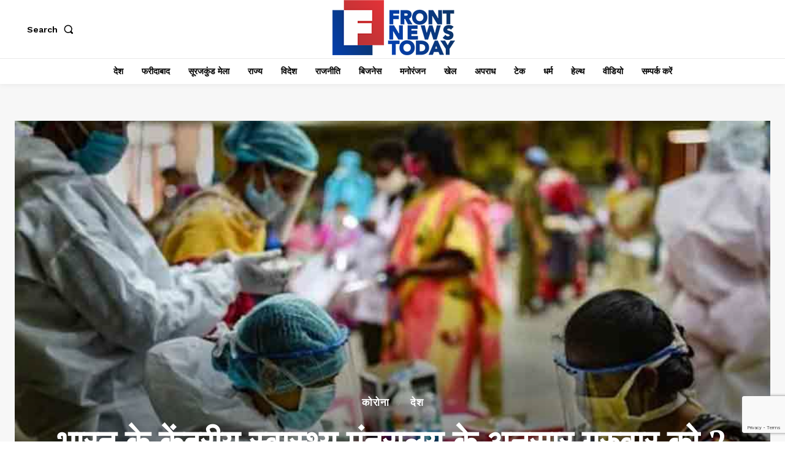

--- FILE ---
content_type: text/html; charset=utf-8
request_url: https://www.google.com/recaptcha/api2/anchor?ar=1&k=6LcvvZ4pAAAAAI-9EautgzWPwWWUBjhgq7GaCn1T&co=aHR0cHM6Ly93d3cuZnJvbnRuZXdzdG9kYXkuY29tOjQ0Mw..&hl=en&v=9TiwnJFHeuIw_s0wSd3fiKfN&size=invisible&anchor-ms=20000&execute-ms=30000&cb=hmtfibhbtyq5
body_size: 48174
content:
<!DOCTYPE HTML><html dir="ltr" lang="en"><head><meta http-equiv="Content-Type" content="text/html; charset=UTF-8">
<meta http-equiv="X-UA-Compatible" content="IE=edge">
<title>reCAPTCHA</title>
<style type="text/css">
/* cyrillic-ext */
@font-face {
  font-family: 'Roboto';
  font-style: normal;
  font-weight: 400;
  font-stretch: 100%;
  src: url(//fonts.gstatic.com/s/roboto/v48/KFO7CnqEu92Fr1ME7kSn66aGLdTylUAMa3GUBHMdazTgWw.woff2) format('woff2');
  unicode-range: U+0460-052F, U+1C80-1C8A, U+20B4, U+2DE0-2DFF, U+A640-A69F, U+FE2E-FE2F;
}
/* cyrillic */
@font-face {
  font-family: 'Roboto';
  font-style: normal;
  font-weight: 400;
  font-stretch: 100%;
  src: url(//fonts.gstatic.com/s/roboto/v48/KFO7CnqEu92Fr1ME7kSn66aGLdTylUAMa3iUBHMdazTgWw.woff2) format('woff2');
  unicode-range: U+0301, U+0400-045F, U+0490-0491, U+04B0-04B1, U+2116;
}
/* greek-ext */
@font-face {
  font-family: 'Roboto';
  font-style: normal;
  font-weight: 400;
  font-stretch: 100%;
  src: url(//fonts.gstatic.com/s/roboto/v48/KFO7CnqEu92Fr1ME7kSn66aGLdTylUAMa3CUBHMdazTgWw.woff2) format('woff2');
  unicode-range: U+1F00-1FFF;
}
/* greek */
@font-face {
  font-family: 'Roboto';
  font-style: normal;
  font-weight: 400;
  font-stretch: 100%;
  src: url(//fonts.gstatic.com/s/roboto/v48/KFO7CnqEu92Fr1ME7kSn66aGLdTylUAMa3-UBHMdazTgWw.woff2) format('woff2');
  unicode-range: U+0370-0377, U+037A-037F, U+0384-038A, U+038C, U+038E-03A1, U+03A3-03FF;
}
/* math */
@font-face {
  font-family: 'Roboto';
  font-style: normal;
  font-weight: 400;
  font-stretch: 100%;
  src: url(//fonts.gstatic.com/s/roboto/v48/KFO7CnqEu92Fr1ME7kSn66aGLdTylUAMawCUBHMdazTgWw.woff2) format('woff2');
  unicode-range: U+0302-0303, U+0305, U+0307-0308, U+0310, U+0312, U+0315, U+031A, U+0326-0327, U+032C, U+032F-0330, U+0332-0333, U+0338, U+033A, U+0346, U+034D, U+0391-03A1, U+03A3-03A9, U+03B1-03C9, U+03D1, U+03D5-03D6, U+03F0-03F1, U+03F4-03F5, U+2016-2017, U+2034-2038, U+203C, U+2040, U+2043, U+2047, U+2050, U+2057, U+205F, U+2070-2071, U+2074-208E, U+2090-209C, U+20D0-20DC, U+20E1, U+20E5-20EF, U+2100-2112, U+2114-2115, U+2117-2121, U+2123-214F, U+2190, U+2192, U+2194-21AE, U+21B0-21E5, U+21F1-21F2, U+21F4-2211, U+2213-2214, U+2216-22FF, U+2308-230B, U+2310, U+2319, U+231C-2321, U+2336-237A, U+237C, U+2395, U+239B-23B7, U+23D0, U+23DC-23E1, U+2474-2475, U+25AF, U+25B3, U+25B7, U+25BD, U+25C1, U+25CA, U+25CC, U+25FB, U+266D-266F, U+27C0-27FF, U+2900-2AFF, U+2B0E-2B11, U+2B30-2B4C, U+2BFE, U+3030, U+FF5B, U+FF5D, U+1D400-1D7FF, U+1EE00-1EEFF;
}
/* symbols */
@font-face {
  font-family: 'Roboto';
  font-style: normal;
  font-weight: 400;
  font-stretch: 100%;
  src: url(//fonts.gstatic.com/s/roboto/v48/KFO7CnqEu92Fr1ME7kSn66aGLdTylUAMaxKUBHMdazTgWw.woff2) format('woff2');
  unicode-range: U+0001-000C, U+000E-001F, U+007F-009F, U+20DD-20E0, U+20E2-20E4, U+2150-218F, U+2190, U+2192, U+2194-2199, U+21AF, U+21E6-21F0, U+21F3, U+2218-2219, U+2299, U+22C4-22C6, U+2300-243F, U+2440-244A, U+2460-24FF, U+25A0-27BF, U+2800-28FF, U+2921-2922, U+2981, U+29BF, U+29EB, U+2B00-2BFF, U+4DC0-4DFF, U+FFF9-FFFB, U+10140-1018E, U+10190-1019C, U+101A0, U+101D0-101FD, U+102E0-102FB, U+10E60-10E7E, U+1D2C0-1D2D3, U+1D2E0-1D37F, U+1F000-1F0FF, U+1F100-1F1AD, U+1F1E6-1F1FF, U+1F30D-1F30F, U+1F315, U+1F31C, U+1F31E, U+1F320-1F32C, U+1F336, U+1F378, U+1F37D, U+1F382, U+1F393-1F39F, U+1F3A7-1F3A8, U+1F3AC-1F3AF, U+1F3C2, U+1F3C4-1F3C6, U+1F3CA-1F3CE, U+1F3D4-1F3E0, U+1F3ED, U+1F3F1-1F3F3, U+1F3F5-1F3F7, U+1F408, U+1F415, U+1F41F, U+1F426, U+1F43F, U+1F441-1F442, U+1F444, U+1F446-1F449, U+1F44C-1F44E, U+1F453, U+1F46A, U+1F47D, U+1F4A3, U+1F4B0, U+1F4B3, U+1F4B9, U+1F4BB, U+1F4BF, U+1F4C8-1F4CB, U+1F4D6, U+1F4DA, U+1F4DF, U+1F4E3-1F4E6, U+1F4EA-1F4ED, U+1F4F7, U+1F4F9-1F4FB, U+1F4FD-1F4FE, U+1F503, U+1F507-1F50B, U+1F50D, U+1F512-1F513, U+1F53E-1F54A, U+1F54F-1F5FA, U+1F610, U+1F650-1F67F, U+1F687, U+1F68D, U+1F691, U+1F694, U+1F698, U+1F6AD, U+1F6B2, U+1F6B9-1F6BA, U+1F6BC, U+1F6C6-1F6CF, U+1F6D3-1F6D7, U+1F6E0-1F6EA, U+1F6F0-1F6F3, U+1F6F7-1F6FC, U+1F700-1F7FF, U+1F800-1F80B, U+1F810-1F847, U+1F850-1F859, U+1F860-1F887, U+1F890-1F8AD, U+1F8B0-1F8BB, U+1F8C0-1F8C1, U+1F900-1F90B, U+1F93B, U+1F946, U+1F984, U+1F996, U+1F9E9, U+1FA00-1FA6F, U+1FA70-1FA7C, U+1FA80-1FA89, U+1FA8F-1FAC6, U+1FACE-1FADC, U+1FADF-1FAE9, U+1FAF0-1FAF8, U+1FB00-1FBFF;
}
/* vietnamese */
@font-face {
  font-family: 'Roboto';
  font-style: normal;
  font-weight: 400;
  font-stretch: 100%;
  src: url(//fonts.gstatic.com/s/roboto/v48/KFO7CnqEu92Fr1ME7kSn66aGLdTylUAMa3OUBHMdazTgWw.woff2) format('woff2');
  unicode-range: U+0102-0103, U+0110-0111, U+0128-0129, U+0168-0169, U+01A0-01A1, U+01AF-01B0, U+0300-0301, U+0303-0304, U+0308-0309, U+0323, U+0329, U+1EA0-1EF9, U+20AB;
}
/* latin-ext */
@font-face {
  font-family: 'Roboto';
  font-style: normal;
  font-weight: 400;
  font-stretch: 100%;
  src: url(//fonts.gstatic.com/s/roboto/v48/KFO7CnqEu92Fr1ME7kSn66aGLdTylUAMa3KUBHMdazTgWw.woff2) format('woff2');
  unicode-range: U+0100-02BA, U+02BD-02C5, U+02C7-02CC, U+02CE-02D7, U+02DD-02FF, U+0304, U+0308, U+0329, U+1D00-1DBF, U+1E00-1E9F, U+1EF2-1EFF, U+2020, U+20A0-20AB, U+20AD-20C0, U+2113, U+2C60-2C7F, U+A720-A7FF;
}
/* latin */
@font-face {
  font-family: 'Roboto';
  font-style: normal;
  font-weight: 400;
  font-stretch: 100%;
  src: url(//fonts.gstatic.com/s/roboto/v48/KFO7CnqEu92Fr1ME7kSn66aGLdTylUAMa3yUBHMdazQ.woff2) format('woff2');
  unicode-range: U+0000-00FF, U+0131, U+0152-0153, U+02BB-02BC, U+02C6, U+02DA, U+02DC, U+0304, U+0308, U+0329, U+2000-206F, U+20AC, U+2122, U+2191, U+2193, U+2212, U+2215, U+FEFF, U+FFFD;
}
/* cyrillic-ext */
@font-face {
  font-family: 'Roboto';
  font-style: normal;
  font-weight: 500;
  font-stretch: 100%;
  src: url(//fonts.gstatic.com/s/roboto/v48/KFO7CnqEu92Fr1ME7kSn66aGLdTylUAMa3GUBHMdazTgWw.woff2) format('woff2');
  unicode-range: U+0460-052F, U+1C80-1C8A, U+20B4, U+2DE0-2DFF, U+A640-A69F, U+FE2E-FE2F;
}
/* cyrillic */
@font-face {
  font-family: 'Roboto';
  font-style: normal;
  font-weight: 500;
  font-stretch: 100%;
  src: url(//fonts.gstatic.com/s/roboto/v48/KFO7CnqEu92Fr1ME7kSn66aGLdTylUAMa3iUBHMdazTgWw.woff2) format('woff2');
  unicode-range: U+0301, U+0400-045F, U+0490-0491, U+04B0-04B1, U+2116;
}
/* greek-ext */
@font-face {
  font-family: 'Roboto';
  font-style: normal;
  font-weight: 500;
  font-stretch: 100%;
  src: url(//fonts.gstatic.com/s/roboto/v48/KFO7CnqEu92Fr1ME7kSn66aGLdTylUAMa3CUBHMdazTgWw.woff2) format('woff2');
  unicode-range: U+1F00-1FFF;
}
/* greek */
@font-face {
  font-family: 'Roboto';
  font-style: normal;
  font-weight: 500;
  font-stretch: 100%;
  src: url(//fonts.gstatic.com/s/roboto/v48/KFO7CnqEu92Fr1ME7kSn66aGLdTylUAMa3-UBHMdazTgWw.woff2) format('woff2');
  unicode-range: U+0370-0377, U+037A-037F, U+0384-038A, U+038C, U+038E-03A1, U+03A3-03FF;
}
/* math */
@font-face {
  font-family: 'Roboto';
  font-style: normal;
  font-weight: 500;
  font-stretch: 100%;
  src: url(//fonts.gstatic.com/s/roboto/v48/KFO7CnqEu92Fr1ME7kSn66aGLdTylUAMawCUBHMdazTgWw.woff2) format('woff2');
  unicode-range: U+0302-0303, U+0305, U+0307-0308, U+0310, U+0312, U+0315, U+031A, U+0326-0327, U+032C, U+032F-0330, U+0332-0333, U+0338, U+033A, U+0346, U+034D, U+0391-03A1, U+03A3-03A9, U+03B1-03C9, U+03D1, U+03D5-03D6, U+03F0-03F1, U+03F4-03F5, U+2016-2017, U+2034-2038, U+203C, U+2040, U+2043, U+2047, U+2050, U+2057, U+205F, U+2070-2071, U+2074-208E, U+2090-209C, U+20D0-20DC, U+20E1, U+20E5-20EF, U+2100-2112, U+2114-2115, U+2117-2121, U+2123-214F, U+2190, U+2192, U+2194-21AE, U+21B0-21E5, U+21F1-21F2, U+21F4-2211, U+2213-2214, U+2216-22FF, U+2308-230B, U+2310, U+2319, U+231C-2321, U+2336-237A, U+237C, U+2395, U+239B-23B7, U+23D0, U+23DC-23E1, U+2474-2475, U+25AF, U+25B3, U+25B7, U+25BD, U+25C1, U+25CA, U+25CC, U+25FB, U+266D-266F, U+27C0-27FF, U+2900-2AFF, U+2B0E-2B11, U+2B30-2B4C, U+2BFE, U+3030, U+FF5B, U+FF5D, U+1D400-1D7FF, U+1EE00-1EEFF;
}
/* symbols */
@font-face {
  font-family: 'Roboto';
  font-style: normal;
  font-weight: 500;
  font-stretch: 100%;
  src: url(//fonts.gstatic.com/s/roboto/v48/KFO7CnqEu92Fr1ME7kSn66aGLdTylUAMaxKUBHMdazTgWw.woff2) format('woff2');
  unicode-range: U+0001-000C, U+000E-001F, U+007F-009F, U+20DD-20E0, U+20E2-20E4, U+2150-218F, U+2190, U+2192, U+2194-2199, U+21AF, U+21E6-21F0, U+21F3, U+2218-2219, U+2299, U+22C4-22C6, U+2300-243F, U+2440-244A, U+2460-24FF, U+25A0-27BF, U+2800-28FF, U+2921-2922, U+2981, U+29BF, U+29EB, U+2B00-2BFF, U+4DC0-4DFF, U+FFF9-FFFB, U+10140-1018E, U+10190-1019C, U+101A0, U+101D0-101FD, U+102E0-102FB, U+10E60-10E7E, U+1D2C0-1D2D3, U+1D2E0-1D37F, U+1F000-1F0FF, U+1F100-1F1AD, U+1F1E6-1F1FF, U+1F30D-1F30F, U+1F315, U+1F31C, U+1F31E, U+1F320-1F32C, U+1F336, U+1F378, U+1F37D, U+1F382, U+1F393-1F39F, U+1F3A7-1F3A8, U+1F3AC-1F3AF, U+1F3C2, U+1F3C4-1F3C6, U+1F3CA-1F3CE, U+1F3D4-1F3E0, U+1F3ED, U+1F3F1-1F3F3, U+1F3F5-1F3F7, U+1F408, U+1F415, U+1F41F, U+1F426, U+1F43F, U+1F441-1F442, U+1F444, U+1F446-1F449, U+1F44C-1F44E, U+1F453, U+1F46A, U+1F47D, U+1F4A3, U+1F4B0, U+1F4B3, U+1F4B9, U+1F4BB, U+1F4BF, U+1F4C8-1F4CB, U+1F4D6, U+1F4DA, U+1F4DF, U+1F4E3-1F4E6, U+1F4EA-1F4ED, U+1F4F7, U+1F4F9-1F4FB, U+1F4FD-1F4FE, U+1F503, U+1F507-1F50B, U+1F50D, U+1F512-1F513, U+1F53E-1F54A, U+1F54F-1F5FA, U+1F610, U+1F650-1F67F, U+1F687, U+1F68D, U+1F691, U+1F694, U+1F698, U+1F6AD, U+1F6B2, U+1F6B9-1F6BA, U+1F6BC, U+1F6C6-1F6CF, U+1F6D3-1F6D7, U+1F6E0-1F6EA, U+1F6F0-1F6F3, U+1F6F7-1F6FC, U+1F700-1F7FF, U+1F800-1F80B, U+1F810-1F847, U+1F850-1F859, U+1F860-1F887, U+1F890-1F8AD, U+1F8B0-1F8BB, U+1F8C0-1F8C1, U+1F900-1F90B, U+1F93B, U+1F946, U+1F984, U+1F996, U+1F9E9, U+1FA00-1FA6F, U+1FA70-1FA7C, U+1FA80-1FA89, U+1FA8F-1FAC6, U+1FACE-1FADC, U+1FADF-1FAE9, U+1FAF0-1FAF8, U+1FB00-1FBFF;
}
/* vietnamese */
@font-face {
  font-family: 'Roboto';
  font-style: normal;
  font-weight: 500;
  font-stretch: 100%;
  src: url(//fonts.gstatic.com/s/roboto/v48/KFO7CnqEu92Fr1ME7kSn66aGLdTylUAMa3OUBHMdazTgWw.woff2) format('woff2');
  unicode-range: U+0102-0103, U+0110-0111, U+0128-0129, U+0168-0169, U+01A0-01A1, U+01AF-01B0, U+0300-0301, U+0303-0304, U+0308-0309, U+0323, U+0329, U+1EA0-1EF9, U+20AB;
}
/* latin-ext */
@font-face {
  font-family: 'Roboto';
  font-style: normal;
  font-weight: 500;
  font-stretch: 100%;
  src: url(//fonts.gstatic.com/s/roboto/v48/KFO7CnqEu92Fr1ME7kSn66aGLdTylUAMa3KUBHMdazTgWw.woff2) format('woff2');
  unicode-range: U+0100-02BA, U+02BD-02C5, U+02C7-02CC, U+02CE-02D7, U+02DD-02FF, U+0304, U+0308, U+0329, U+1D00-1DBF, U+1E00-1E9F, U+1EF2-1EFF, U+2020, U+20A0-20AB, U+20AD-20C0, U+2113, U+2C60-2C7F, U+A720-A7FF;
}
/* latin */
@font-face {
  font-family: 'Roboto';
  font-style: normal;
  font-weight: 500;
  font-stretch: 100%;
  src: url(//fonts.gstatic.com/s/roboto/v48/KFO7CnqEu92Fr1ME7kSn66aGLdTylUAMa3yUBHMdazQ.woff2) format('woff2');
  unicode-range: U+0000-00FF, U+0131, U+0152-0153, U+02BB-02BC, U+02C6, U+02DA, U+02DC, U+0304, U+0308, U+0329, U+2000-206F, U+20AC, U+2122, U+2191, U+2193, U+2212, U+2215, U+FEFF, U+FFFD;
}
/* cyrillic-ext */
@font-face {
  font-family: 'Roboto';
  font-style: normal;
  font-weight: 900;
  font-stretch: 100%;
  src: url(//fonts.gstatic.com/s/roboto/v48/KFO7CnqEu92Fr1ME7kSn66aGLdTylUAMa3GUBHMdazTgWw.woff2) format('woff2');
  unicode-range: U+0460-052F, U+1C80-1C8A, U+20B4, U+2DE0-2DFF, U+A640-A69F, U+FE2E-FE2F;
}
/* cyrillic */
@font-face {
  font-family: 'Roboto';
  font-style: normal;
  font-weight: 900;
  font-stretch: 100%;
  src: url(//fonts.gstatic.com/s/roboto/v48/KFO7CnqEu92Fr1ME7kSn66aGLdTylUAMa3iUBHMdazTgWw.woff2) format('woff2');
  unicode-range: U+0301, U+0400-045F, U+0490-0491, U+04B0-04B1, U+2116;
}
/* greek-ext */
@font-face {
  font-family: 'Roboto';
  font-style: normal;
  font-weight: 900;
  font-stretch: 100%;
  src: url(//fonts.gstatic.com/s/roboto/v48/KFO7CnqEu92Fr1ME7kSn66aGLdTylUAMa3CUBHMdazTgWw.woff2) format('woff2');
  unicode-range: U+1F00-1FFF;
}
/* greek */
@font-face {
  font-family: 'Roboto';
  font-style: normal;
  font-weight: 900;
  font-stretch: 100%;
  src: url(//fonts.gstatic.com/s/roboto/v48/KFO7CnqEu92Fr1ME7kSn66aGLdTylUAMa3-UBHMdazTgWw.woff2) format('woff2');
  unicode-range: U+0370-0377, U+037A-037F, U+0384-038A, U+038C, U+038E-03A1, U+03A3-03FF;
}
/* math */
@font-face {
  font-family: 'Roboto';
  font-style: normal;
  font-weight: 900;
  font-stretch: 100%;
  src: url(//fonts.gstatic.com/s/roboto/v48/KFO7CnqEu92Fr1ME7kSn66aGLdTylUAMawCUBHMdazTgWw.woff2) format('woff2');
  unicode-range: U+0302-0303, U+0305, U+0307-0308, U+0310, U+0312, U+0315, U+031A, U+0326-0327, U+032C, U+032F-0330, U+0332-0333, U+0338, U+033A, U+0346, U+034D, U+0391-03A1, U+03A3-03A9, U+03B1-03C9, U+03D1, U+03D5-03D6, U+03F0-03F1, U+03F4-03F5, U+2016-2017, U+2034-2038, U+203C, U+2040, U+2043, U+2047, U+2050, U+2057, U+205F, U+2070-2071, U+2074-208E, U+2090-209C, U+20D0-20DC, U+20E1, U+20E5-20EF, U+2100-2112, U+2114-2115, U+2117-2121, U+2123-214F, U+2190, U+2192, U+2194-21AE, U+21B0-21E5, U+21F1-21F2, U+21F4-2211, U+2213-2214, U+2216-22FF, U+2308-230B, U+2310, U+2319, U+231C-2321, U+2336-237A, U+237C, U+2395, U+239B-23B7, U+23D0, U+23DC-23E1, U+2474-2475, U+25AF, U+25B3, U+25B7, U+25BD, U+25C1, U+25CA, U+25CC, U+25FB, U+266D-266F, U+27C0-27FF, U+2900-2AFF, U+2B0E-2B11, U+2B30-2B4C, U+2BFE, U+3030, U+FF5B, U+FF5D, U+1D400-1D7FF, U+1EE00-1EEFF;
}
/* symbols */
@font-face {
  font-family: 'Roboto';
  font-style: normal;
  font-weight: 900;
  font-stretch: 100%;
  src: url(//fonts.gstatic.com/s/roboto/v48/KFO7CnqEu92Fr1ME7kSn66aGLdTylUAMaxKUBHMdazTgWw.woff2) format('woff2');
  unicode-range: U+0001-000C, U+000E-001F, U+007F-009F, U+20DD-20E0, U+20E2-20E4, U+2150-218F, U+2190, U+2192, U+2194-2199, U+21AF, U+21E6-21F0, U+21F3, U+2218-2219, U+2299, U+22C4-22C6, U+2300-243F, U+2440-244A, U+2460-24FF, U+25A0-27BF, U+2800-28FF, U+2921-2922, U+2981, U+29BF, U+29EB, U+2B00-2BFF, U+4DC0-4DFF, U+FFF9-FFFB, U+10140-1018E, U+10190-1019C, U+101A0, U+101D0-101FD, U+102E0-102FB, U+10E60-10E7E, U+1D2C0-1D2D3, U+1D2E0-1D37F, U+1F000-1F0FF, U+1F100-1F1AD, U+1F1E6-1F1FF, U+1F30D-1F30F, U+1F315, U+1F31C, U+1F31E, U+1F320-1F32C, U+1F336, U+1F378, U+1F37D, U+1F382, U+1F393-1F39F, U+1F3A7-1F3A8, U+1F3AC-1F3AF, U+1F3C2, U+1F3C4-1F3C6, U+1F3CA-1F3CE, U+1F3D4-1F3E0, U+1F3ED, U+1F3F1-1F3F3, U+1F3F5-1F3F7, U+1F408, U+1F415, U+1F41F, U+1F426, U+1F43F, U+1F441-1F442, U+1F444, U+1F446-1F449, U+1F44C-1F44E, U+1F453, U+1F46A, U+1F47D, U+1F4A3, U+1F4B0, U+1F4B3, U+1F4B9, U+1F4BB, U+1F4BF, U+1F4C8-1F4CB, U+1F4D6, U+1F4DA, U+1F4DF, U+1F4E3-1F4E6, U+1F4EA-1F4ED, U+1F4F7, U+1F4F9-1F4FB, U+1F4FD-1F4FE, U+1F503, U+1F507-1F50B, U+1F50D, U+1F512-1F513, U+1F53E-1F54A, U+1F54F-1F5FA, U+1F610, U+1F650-1F67F, U+1F687, U+1F68D, U+1F691, U+1F694, U+1F698, U+1F6AD, U+1F6B2, U+1F6B9-1F6BA, U+1F6BC, U+1F6C6-1F6CF, U+1F6D3-1F6D7, U+1F6E0-1F6EA, U+1F6F0-1F6F3, U+1F6F7-1F6FC, U+1F700-1F7FF, U+1F800-1F80B, U+1F810-1F847, U+1F850-1F859, U+1F860-1F887, U+1F890-1F8AD, U+1F8B0-1F8BB, U+1F8C0-1F8C1, U+1F900-1F90B, U+1F93B, U+1F946, U+1F984, U+1F996, U+1F9E9, U+1FA00-1FA6F, U+1FA70-1FA7C, U+1FA80-1FA89, U+1FA8F-1FAC6, U+1FACE-1FADC, U+1FADF-1FAE9, U+1FAF0-1FAF8, U+1FB00-1FBFF;
}
/* vietnamese */
@font-face {
  font-family: 'Roboto';
  font-style: normal;
  font-weight: 900;
  font-stretch: 100%;
  src: url(//fonts.gstatic.com/s/roboto/v48/KFO7CnqEu92Fr1ME7kSn66aGLdTylUAMa3OUBHMdazTgWw.woff2) format('woff2');
  unicode-range: U+0102-0103, U+0110-0111, U+0128-0129, U+0168-0169, U+01A0-01A1, U+01AF-01B0, U+0300-0301, U+0303-0304, U+0308-0309, U+0323, U+0329, U+1EA0-1EF9, U+20AB;
}
/* latin-ext */
@font-face {
  font-family: 'Roboto';
  font-style: normal;
  font-weight: 900;
  font-stretch: 100%;
  src: url(//fonts.gstatic.com/s/roboto/v48/KFO7CnqEu92Fr1ME7kSn66aGLdTylUAMa3KUBHMdazTgWw.woff2) format('woff2');
  unicode-range: U+0100-02BA, U+02BD-02C5, U+02C7-02CC, U+02CE-02D7, U+02DD-02FF, U+0304, U+0308, U+0329, U+1D00-1DBF, U+1E00-1E9F, U+1EF2-1EFF, U+2020, U+20A0-20AB, U+20AD-20C0, U+2113, U+2C60-2C7F, U+A720-A7FF;
}
/* latin */
@font-face {
  font-family: 'Roboto';
  font-style: normal;
  font-weight: 900;
  font-stretch: 100%;
  src: url(//fonts.gstatic.com/s/roboto/v48/KFO7CnqEu92Fr1ME7kSn66aGLdTylUAMa3yUBHMdazQ.woff2) format('woff2');
  unicode-range: U+0000-00FF, U+0131, U+0152-0153, U+02BB-02BC, U+02C6, U+02DA, U+02DC, U+0304, U+0308, U+0329, U+2000-206F, U+20AC, U+2122, U+2191, U+2193, U+2212, U+2215, U+FEFF, U+FFFD;
}

</style>
<link rel="stylesheet" type="text/css" href="https://www.gstatic.com/recaptcha/releases/9TiwnJFHeuIw_s0wSd3fiKfN/styles__ltr.css">
<script nonce="Fhoc1E4aH5j5GhtyxcMjfA" type="text/javascript">window['__recaptcha_api'] = 'https://www.google.com/recaptcha/api2/';</script>
<script type="text/javascript" src="https://www.gstatic.com/recaptcha/releases/9TiwnJFHeuIw_s0wSd3fiKfN/recaptcha__en.js" nonce="Fhoc1E4aH5j5GhtyxcMjfA">
      
    </script></head>
<body><div id="rc-anchor-alert" class="rc-anchor-alert"></div>
<input type="hidden" id="recaptcha-token" value="[base64]">
<script type="text/javascript" nonce="Fhoc1E4aH5j5GhtyxcMjfA">
      recaptcha.anchor.Main.init("[\x22ainput\x22,[\x22bgdata\x22,\x22\x22,\[base64]/[base64]/bmV3IFpbdF0obVswXSk6Sz09Mj9uZXcgWlt0XShtWzBdLG1bMV0pOks9PTM/bmV3IFpbdF0obVswXSxtWzFdLG1bMl0pOks9PTQ/[base64]/[base64]/[base64]/[base64]/[base64]/[base64]/[base64]/[base64]/[base64]/[base64]/[base64]/[base64]/[base64]/[base64]\\u003d\\u003d\x22,\[base64]\\u003d\\u003d\x22,\x22eBVAw44DwpPDlMO0woNaT08+w4MNSEPDg8KuVwo5eFludFZtdBppwrF5wpjCsgYLw6QSw485wq0ew7Y3w7kkwq8Ow6fDsATClCNWw7rDvmlVAy8aQnQxwqF9P3I3S2fCosOtw7/[base64]/TDjDuiDCn3EUUmA/TMOSw77DkMKnc8K7w6YvA8KiIsK9wrAXwqIRbMKDw4cQwo7Cn1oyUXIwwqHCvVfDk8K0NXvCjsKwwrEJwpfCtw/[base64]/wrpVwo7CqSXDvMKLZUVhw7Z7w71GOyHDpcOnT1rClTszwqRCw747T8OqQiMTw5TCocKBHsK7w4Vkw755fwQDYjrDjWE0CsOUTyvDlsOzcsKDWXU/M8OMKsO+w5nDiBDDocO0wrYUw5hbLGFfw7PCoCEfWcObwpcTwpLCgcKiD1U/w7fDsixtwpXDuwZ6EGPCqX/DmcOUVktww4DDosO+w5wSwrDDu1PCrHTCr13DvmInKyLCl8Kkw5VFN8KNLgRIw70yw6EuwqjDkzUUEsOww4vDnMK+wq/DpsKlNsK9NcOZD8OAb8K+FsKMw5PClcOhW8Kyf2NRwq/[base64]/w6PDsWzCkcK+DUbCt8OuLcKBwrM7G8KqQsOsw4Ucw5Y7ISXDihTDhHcdc8KDO1zCmBzDn00aezFww70Nw7FwwoMfw43DsnXDmMKuw54TcsKFI1zChikjwr/DgMOWcTx+R8OHNMO5am/DssKmOA9lw7wSAMKuV8K3NHBpH8O2w4vDsXJZwpkhwojCqH/CkzvChQ44ZX/CusOww6PCt8KxQ23CpcOdUyYmG1MLw6zDlcKOY8KFbBnCmMORMVJqWyIow4k0SMKkwoLCgcOtwq5PZMOUbkQtwpHCrAt/LMKwwoTCuHseShg7w73DrMOPK8Osw7rCtQZ/X8KHcmTDm2DDq2ssw5EGKcOsdMO8w6/ClCjDg3VANsOSwpRRYcOJw5DDjMKkw7FMA1shwrbDs8OWfgZcWT/CohcNYsOANcK0EWtlw5LCrCjDkcKeX8OTC8KnMcOfYcKpKsORw6NKwrlVCCbDoj0FODrDhAHDsQwUwo5tHDJbRA0yAz/DocK4QsOpKMKnw5fDhCfCgAjDlsKAw5zCg253worCt8OTw7w2EsKeRMOKwp3ChR/CgyTDoTctSsKPdVfDuyYrRMKEw4Eqw4JuecKYSxoFw77CgRNQZywzw7vDscOBIynDmcO/wq7DrcOuw7VGPVZrwrnCo8K8w7MABsK3w4rDgcKUBcKOw57ChsKQwoPCnFBtG8KcwoNFw5MNGcO+wrHCicKoByLChMO6cyPCncOwETHCi8Kdw7HConDDoUXCrsOHw5xPw6HCh8OWd2fDk2vCsn3DmMKrwpLDkhTDtVAJw7gYLcO+R8OZw4fDuj/DhiPDoyHDjBZwCEBXwrYAwqbCpggtZsOLAsObw61nIzMqwppHdmXCgS/CpsOkw4rDosOOw7dVwrkpw7FVUsKawqApwqnCr8KzwoM5wqjCsMKdc8KkesOBW8K3Mhkaw68fw6NaYMOvw54mAR7DqMK6Y8ONdxfDmMORwpLDhX3CtcK+wqlOw4lhwrd1w7rCrSdmBcKdLRpMGMKwwqFvQEVYwoTCq0nDlCILw7fChxTDo23DpWhbw41mw7/DrVhLdVbDnnTCh8Otw7Bkw7UxHMKpw5PDvHfDpcOPwq8Fw5nDgcOLw7/CnCzDksKmw6MWZcOBdWnCj8OQw4Y9Tj93woIjYcOqwozCgFjDsMKWw7/CvgnCnMOUUVLDs0zCnzzCuTZtPsKbScKResKyfsKyw7RMZMKcYUFEwoR6AMKsw7HDoiwoHklucXQcw4TDksKiw5QIWsOROCksezRuXMKYB21wAxNhJyh/woQUQ8Ofw5QCwozCncOowo9QTwtNFcKuw4hXwrXDncOQb8OEWsODw6nCgsK1MXYpwr3CgcKgDsK2T8KUwp/[base64]/Cm8KQWjjDn8K2BmTDk8K/XknDtTDDusOEJQjCjkPDiMKNwoJWUMOtB3lLw5JhwrXCv8Kdw6JoOQIWwrvDjsKwP8OGwozChsKrw65XwqlIKiAbfwrDjMKaKGDDkcO5w5XCpD/CoU7Du8OofMOcw7x6wrHDtHBPHVsOw4zClVTDjcKyw5jCpFIgwo8Yw4d8ZMOHwrLDksOxVMK7wpsiw51Ew7I3REdkFC3CgHDDnhXDssO7O8OyWg4Bwq9ZPsOXLBF9w7rCvsKRRkvDtMK5N2QYQMK6S8KFPFPDlD5Lw5pPby/[base64]/DrMKrwrsuwo0JVsKtUhV6w77ChcKqWn0aXTnChcK5PVXDsn5HQsO+PMKJIg4Zwp/CksOJw7PDlGogdMOhwpLCsMKKw6JVw7Bxw652wpnDp8KKQ8O+HMOFw7sKwq52AMKXC2ggw5jCmRYyw5XCtToxwpvDqnbDg0xJwrTDs8O5wo9JZCXDtsOmw7wxHcOUAsO5w4wkE8O/[base64]/[base64]/DlMK1KnbCksOTc2PDpMKDKEzDkQRzwqzCk3sewp7DlTgcPAvDhMKhNXs4bghkw4DCt3ARNnFhwpdsa8KAwo0ACMKmwqcawpw/QsOdw5HCploTw4TCt2TCjsOGSkvDmMKaQ8OOXsK9wobCg8KLK0URw53DgxNIGMKHw64CazzDhhMEw5ttBGNQw5rDmWtFwrHDt8OBTsKMw7rCgi/[base64]/DpcKeesKUOMO4NhTDq3xvdsKnVcOrAzXCu8OBw5VgG1zDqGIKfcKcw7PDrsKXBMO6G8OkN8K8w4nCnUHDsjzDjcKyesKJwqNlw5nDtQFmVWzDsAzCsn5wWllBwozDhRjCjMO7Kx/CvMK/ZcKHcMO+cGnCocKqwqHDq8KGMj3DjkzDlGozw4/Cq8Klw6TCtsKHwrlKew7CkMKGwpZWasO8wrrDoFDDucOYw4XDnFNVSMOPwpcnJMKOwrXCmmtaPVfDmWgww6LDs8KOwoIZZG/Cn1BbwqTDoG9WDnjDlF9NXMOqwqVFD8O9bC4tw6jCt8Kmw5/[base64]/CqyLDp8OnUxw+w5HCosOibgPDjsKER8Kzwrwve8OGw4UVfmM5dyIEwpPCm8OIf8Krw4bDt8O4Y8Opw6BSIcO3AEjCr0/DqnTCnsK+wqjCnwY8wqlBC8K+EsK/CsK2AcODdRnDqsO7wqwaAD7Do15iw5nDighhw7RjTCVXw7wLw7hFw7rCksObSsKSeggYw6oDHsKOwpDCuMOCNmDCuH1NwqUhw6HCosKcPH/Dp8OaXGDDlMKTwrrCq8ODw77CisKCUsO6K1jDicOPFMK+wo4gYx/DkcKwwqghYcKUw53DmBY5W8OgZ8K2w6XCrcKMFzLCrMKrP8O+w6/DiznCnRnDqMOgKiwWwp3DmsO6Sg8Tw4lHwq8HKMOVwrVXM8KUwpvDrjXCmisiLsKGwqXCiwBIw73Cghpiw7Vnw4Uew4x6DHLDnx3Cn27DvcOrS8OzDcKew7LCk8KywqNrwqHDl8KUL8Oqw4dZw6JyQQMVOkcfwp/CjcKgPwbDpcKlTMKvFcKKX3DCvcOnwrDDgkYJWAXDpcK/RMOXwqUcZzDDg0hDwrvDo3LCjkbDmsKQYcKRTnrDtTHCvB/DpcO6w4zCicOjwp3DtTsZwpbDrcKXAsOhw5Jxd8Ohb8KTw4E/BsK1wolce8OGw5HDjy5OBjLCq8OkQD5Rw7dHw7vDmsKPMcKxwp9/w47CkMOfTVs6DcK/K8K5wprDs3LCp8KWw6bClsKsJsOEwqjDn8KoUAfDvsK7F8Ojw5IcBT0EG8KVw7B2JcOWwqPDqCDDhcKyZAzDslzCvMKUS8KSw6nDvcKhw4cjwpYDwrINwoEUw4DDlgpQw63DgsKGZFtbwpsTwptgwpAuwokgWMK/[base64]/GhrDt8KbwovDkMOhWQ9POsKiVHHClyM0w4jCn8KiJ8O6wo/DtBnClAvDvnXDsCjCrMOaw5PDgsKlw44HwqbDh0PDq8KpLiZbw6MdwqfDkMOBwo/CqMOawoM3wpfDnMKhd1LCnE7ClV9eKMOpesO4QHhkETTDiVMXw4Q1w6jDlVgWwoMfw4liIj3DhsKpwpnDs8OeVcO+M8OQdxvDgH7CgEXCgsOeLyvCjcKdTDcXwr/[base64]/w5fCugTDskzCmMKiw7xwJ8OiJsKww706fg3ChBJsecO6w64swr7DgmDDlkLDgcOswqLDl0TChcKOw67DjsKJaVZMM8KDwrjCqcOIUH/[base64]/CjXDClsOxw5lew6nDssKkwqDDo8KKVm/DksKyw64MO8KDwpfChEx2wqQGFxAJwrplw5rDgMOfQSk3w6hvwqzDvcKHX8Kiw6xlw6sAH8KUwqgOwq3DjQN+IxYvwrMRw5nCvMKbw7HCrGFcwqpqw6LDiBbDvMOhwr4OV8OnPxPCpEkxVl/[base64]/CgcOuw4nDnQPDjsO1BQ7DqMK2N8KtZMKswoTCjVfCo8KNw53CnVvDtsOZw6zCq8OSw7R+wqghXsOSFy3CicKGw4PChG7CsMOXwrnDkScDJsOQw4/DiwXCh3PCl8KUI2/DojzCssOWWFvCtHEcecKCwqrDqwRsciDCi8Kow7QPTHktwoDDszvDpExtLmhyw7fChSwRYUhLHwrCnW4Gw6fDg1HCnm3DrMKawojDplsXwrUKQsOvw4rDp8KmwqrCh3ZUwrMDw4rDlMKeQjNBwrPDmMOMwq/CoQ/CjcOdfzR9wqZ+QQkaw4bDhSIPw6BDw5kpd8K4N3QZwrZIAcKKw6gFAsKvwofCv8O4wogJw4LCocOZQ8KGw7LDnsOKecOiV8KUw4Y8wp/[base64]/Ds11PwrrCr8Ouwql+E8Orw5Z5w6vDoybCksK8w5bDt2ITw6sewqHCsCTDq8KHw7lSIcOlwoDDtsO5bjfCiRhywr/CtHV4WcOrwrwjbRjDpMKeRmDCmsOkdMK0C8OUPsKbInjCj8OTwoLCjMK0w43DuAxDw607w7ZTw4dIScKQwpx0IlnCssKGOSfChzUZCzoIUjLDtMK2w4TCm8OKw6jCtwvDn0hQJy/[base64]/CvC9Yw5Iewo/Dn8KNTGYRwpjCt20UBiIWw7fDv8KELcOqw6rDvsKuwpnDssK6wrgDwrlBFS9+UMOXwpvDtVY1w4XDkcOWe8Kdw6TCmMKWwpzDosKrwqTDk8KAw7jClyjDvzDCrMONwq0kWMKrw4UDCFTDqwkNFBvDm8ORcsKZF8OSwqfCjW5meMK/cUrCiMK4AcOhwqdCw553wrt0Y8OawopIKsOMFDUUwoBfw5HDrTnCn0ArCkHCuk3Dihlqw4AqwqHCjVgUw47DicK/[base64]/DtMOdw6B4w60twpNqOhzCo0PDmMKyw6XDgMOBwqdww77CgU3DuRd7w4fDh8KpW3o/w7wSw5PDjkUlVsKdY8OBaMKQRsOUwpDCqWfDocK2wqHDtVEiasK5BsOhRmXDvlorVcKmVsKnwrPDv1MFHAnDosKrwo/DpcOxwoQ2BRvDgC/[base64]/w7PDhz3DhnjDmRDCh3c2w5rCsGkLHsKDWDXDisOEJMKiw5vCjyg0UcKiJGLCnmXCmzspw49Iw4DCqzzDlHrDqUzDhGJVQsO2BsKzJ8Osd1fDo8OUw65ow7bDncOTwpHCl8OswrfCk8Osw7LDlMOzw4ENQ3tZak/Ch8K+FV12wq8iw4INwofDmzPDt8O5BkfChFfCo1jCrXZrRi3DixB7Zy4ywrcOw5YeZQrDj8O3w4rDmsOIDTFYwpNEYcOyw4k2wqReVsKFw5/CphMnw4ddw7PCoTBHwo1Tw6jDtm3DonvCiMKOw5bDmsK9asOVw7LCji8XwrsUw55Fwq1sOsOow4J2VkU2J1rDh2PCrsOKw5zChxzDncOMLirDscKMw6PCiMORw4fCiMKYwrdjwp0VwqlQYj5Ww702wpkOwrnDtC/CrWVpBjB9wrDCiTJvw4rDj8O9w7XDow1hPcKhw4pTw7XCnMOdOsODayjDjDHCkEvCqmEyw51fw6HDhTpaeMOqd8K/[base64]/JcOLcjHCh19Ewp8qMkshOmnCjcOBwpAUcMKcw6bDocOpwpcGVRwGacOMw4kbw4dlZRQhG37CncOCPE3DqcKgw7RfFTrDrMK6wrfChE/DiRjCjcKofGrDii0IMFTDgsOFwonChsO0RsKGTF0pw6Ytw4/ChcK1w6vDrypCY0VmXDFLw40UwpRqw7dXeMKkwpc6wr4SwpHDhcO4HMKDXTp9fWPDssKowpBIPsKNwqd2S8K3wrNRAcOQCcOad8OWAMKhwr/DpCDDvcONVW1wJcOjw4lhwofCk0ZxTcKlwrYLJT/Cgz8rECcRWx7DocK6w77ConPCg8Ofw600w5xSwqQ4cMO0wrUew5A8wrnDkGNAHMKqw79Fw4QiwrHCjkgyNFjCq8OZfxY/w47ChcOtwoPClFHDq8K2MT0Len1xwqAmwq3CuUzCiUs/wqpkZC/Cj8KOdMK1dcKkwrLCtMKywpjChhPChHMsw7jDiMKxwodEI8KXbVLCp8OUenLDnh17w5pVwowoKCvCmSdjw7jCnsK1wq85w5Enwr/[base64]/CosOPw5nCuUnCrGzCpSrCqzbDt8OTw5dtF8OjNsKSIMKAw5Vhw6BewoAEw61Bw6Mqw5kfPXtHL8KawpoQw5DCjlUxA3M6w6HCoGcaw6onw78TwrvCk8OCw7fCkDQ6w40pJcKLFsOoUMOoQsKvTF/CrVNcaiJRwr3CqMODZcOfBCXDosKGYsO6w4NbwpjCgXfCrMKjwrHCmRXCuMK2w6zDjg7DrGnCmcOOw7/DgMKGYMOaH8KFw4BfEcK+wqZTw4nCgcK9B8OPwqfDgWkhw7/DigtVwpptw77CuEsew5HDtMKIw4NKNMOrecOZWW/Cs1FeCEIBBsKqWMOiw5NYOk/[base64]/Ck8KZIlHCrFghwpMXw4PDhcKwPSjChwIRwpkPw4fCjMOOw5zCmHUBwqXCt08bwpx4K0rDrsK0wr7Cl8OYK2QUTTAQw7XCjsO/[base64]/wqnCncKGek4iOBDDv8K4w708w4TCoy9Ww7gVYD8BDMKswpwCGcKxGVoUwq3Dh8OEw7EIwq4BwpA2B8KywoHCu8OBP8OtQWBLwqTClsOCw6/Do1nDqivDt8Kmd8O9GHAOw4zCoMKfwq4DFztYwrzDuU/[base64]/[base64]/CisONw5TCvCUxe8O4w7HCj8O0PCrDpsODwrMvwoHCnMOODMOWw6rCssO8wqHChMOjw5XCu8KNecOsw67Dh0xcJFXCuMK/wpfDnMOfVmUIFcKbUHpvwocYw6rDqsOewozCl3XCrhEUw6RJcMOJG8OxA8KDwo00wrXDpGkgwrpnw6DCtcOsw6Jcw4IYw7XDqsKiGWsWw64wb8K+fcOZQsO3ehzDnVYLeMOvwqLCtcK+wpZ5wpRbw6N/wos9wpkgUgTDqlxTUnrCtMKuw5M0asOGwowzw4bCvwDCgClYw7fCtsODwrg/[base64]/[base64]/wrtnw4DCpFtSKXMpFiEywpnDmxbDtsOfbDzCksOsZkhWwpIiwp1wwq5YwpHDik8xw5bCmB/[base64]/QcOSVnsdJARmNWEXw5vDuwkrw7HDqEbDhsO+wqcyw6TCtFY7KRzDumNnCEDDim5ow7EjP27Co8Otw7HDqBdOwrduw7LDu8KGwoHCs2/DtcKVwr0/wp/DuMO7TMK+d04Cw6dsAMKfYcOIRn8aLcK8wpXDsErCmW5JwodtA8OcwrDCnMOMw4wYTcOuw5nCm1TCsXIPRTQXw7tKVl3Cs8Onw5FINSxkfQYbw452wq1CLsKpHGxYwrwnw71aYjzDrsOdwpNtw7zDrkJzWsOlViBpZsOAwojDqMO4fcOAWsOlG8O4wq8OE21zwot3Ij/[base64]/I8KkHcKNwrbCnHJ8wo/DhW3DnWjDt13DvQnCtzbCmsOOwp9PacK1YFvDmCvCs8ODT8OJWEbDlhnCk2fDnHPCs8K+Y3hwwqVow6vDvsKnw4TCtkbCmcORwrbCr8OAYXTCoGjDn8KwBcKQWcKRBcK0ZsOQw5zDt8Oawo5nVnbDrDzCm8KfEcKHwqbDpMKPEEotAsOAw4huLgVfw589Jg/CiMO+YcKnwqILU8KPw5wtwpPDsMKKw6HDscO/wpXCmcKpSGzCiyArwqjDoxfCnWPCm8KaJcOLw5A0CsK2w4FTUsOQw5N/VmcIw5pjwrTCjsKuw4nDscOBeD4EfMOMwrzCn0rCm8KFRMKUwpbDj8O/w6zCsRzDpcOmwohpEsOZGnADPMOcAHDDuHwmecOTNMKTwrBKGcOQwpnCkxUNBEBBw7QhwpfDj8O5wpbCrMKiWwYVVMOVw4V4wqPCokpNRMKvwqLCssOFPzlhBsOBw6gBwovDjsK5MATCnxrChcO6w41Rw7XDpcOYZsOKGlrDlcKbFGfCpsKGwqnChcKgw6kZwp/[base64]/Dk8KabSjCk8KPbcKpwpMUw7zChMKxQQPChlp5ZMKBwpvCoAXDpHNYcCDDrcOcWSLCoXDCjsO1JDkkPk/DkDDCtcKWVzjDtnPDqcOcWsOxwoASw5DDq8OdwpAvw4zDklJYwrDCok/CiDjCvcKJw5kmWALCj8K2w6PCmj3DqsKpKMOnwrcVf8O2NzDDocKowpLDvB/DuExHw4JnCnthbnECw5gBwpXCgD52RsK5w4RZfsK8w7LCk8OywrvDqwpJwqYxw7QRw7BxFAbDsgMrC8KywrjDhwvDozttUEjCrcOaTsOBw4fDi1PCrnJ/w78bwr7CshnDjgLCpcO0O8OSwrETCmrCncKxF8KqSsKmc8OdXsOaFMKhw7/[base64]/w4/[base64]/w4NxDsKOOADCsnZ+bh3DqMO7DsKqDW0QTADDlcO6HX3CmSDCpHrDsF4DwrbCvcOhY8Kuw7HDn8O0wrfDgUE8w4XClSDDuyLCq199w5QPw5nDjsO4w6rDn8OrYcKMw7rDuMKjwp7Dl1J0SkbCrcOFZMOtwoRaWCN9w69jP0/DrMOkw5TDgMKWFX7CnR7DukjCmcK3woY/Ex/DnMOpwq9Aw4XDsh0+DMKSwrIcCQPCsWVIwrfDoMOcO8KvFsKAw7g5ZcOWw5PDkcOkw5RYZMK+w6TDvzw7SsKpwpXDiVvCvMOUCk1sXcKCccKiw7UoN8KJwrxwbyUAw50Vwqsdw5/[base64]/CtHvCgQhkw6czwqDCh0fCnz/DiFLDlsKxVcO1w7VALcO1OQzDqcOsw5rDsXZVP8OOwp/DlnHCkWpYI8KyRE/DrcK2WAHCqxfDpsKwFsOlwrJMDC3CqQrCvzRGwpTCg3DDvsObwoEuOzF3eiJHFQ4Vb8Ovw5QiIk3DiMOLw5PDl8ONw6LDs37DrMKdw7bDmsOtw7JISnHDt1Eqw6DDvcOyAMOIw5TDomPChko9w79ewoJMR8O6wo/[base64]/[base64]/w6nCtsOvFWjDjsONwoHCnsKOw7pZw7AkVkkmwqrDpmcMMcK6W8KKW8Ozw7oBBznCk3tHHGZ4woPChcKvwq1oT8KLDwBkIBwYUcODdCYzPcOqeMOnGmU+WcK0wpjCiMOzwobClcKlMQvDosKLwoTCmxYzw4pcwprDoAvDkmbDocOuw4/CunYKUz13wqwJK03DkCrCmkdfellzLcOpdMO+w5TDoVM4E0zCgsKAwpjCmQrDhMKdwp/[base64]/CksOjUMOqwpgbw5XCiH7CiRfCiMK4w67DrcOHZMKdwqUtw6jCtcO8wpZ1wp/DoRvDkj3DhFc7wpbCrWvCtABMWMOzZsO/w4J1w6rDhMOyYMK4E0NRWMOmwqDDlMO8w5XDqcKzw7vCqcOLC8KsZT/Cvk7DqMOVwpDCssOjw4jCoMOVDcOiw6kvUEFNFFvDjsOTN8OWwr5Qw70KwqHDvsKcw6kywoLDosKbcMOqw4Ryw4wTRMO5XzDCnHTCl1UQw6jCvsKVOQnCrFs5Hm3CgcKUQsOZwrUKw6jDr8OzCndgAcOUZVNGacK/U1bDvn9Pw6vCsTROwrTCnwXDry0bwrwJwqXDkMOQwrbCuT4IdMOIRMK1ayRVRD3DpRHCiMKNwojDuzVgw6PDjcK0C8KONsOTeMKawrTCgFPDlcOEw4Yyw5Jowo/DrD7CoD4VGsOdw7jDu8KmwrUKQsOFwpDCt8OMHRTDtF/Dmy7DnV8jXWXDosODwqV7LHrDgX95FgcqwqtGw77CtDBfasOhw5pWUcKQQSIHw5MgYMKXw5gMwp97IyBmZMOuwp9rJkDDqcK8JMONw6EVBMOjwpwFc2nDqGDCkQLDkjPDsWsEw44MRMKGwpV+wp8zMFvDjMKIN8KJwr7CjHvCilhZw5vDuzPDpW7CqcKmw43CtztNTm/DmsOdwpgkwrFjEMKyKU/[base64]/[base64]/w7LDhWvDik3DmD3Dp8O/bVHChkcLF1wCw6t9wpjCo8OubRBcw5kOZ1ABXVIOLGXDrsKiw67DjlHDsUNvMhRlwp3Do3PDky/Cj8K9IXvCrcKtRTXDvMKbEBkDCRBcA3RuEEnDpHd1w6pHw6spIMOiU8K9woXDsRpiDcOUSEfCt8K5wqvCusOKwonDucOZw5XDshzDmcKkLMKBwopvw4DCjU/DrV7Dg3pcw5lXYcOaCX7DuMKEwrtNZ8KHRVrDoQRFw6LDlcO4EMK3wqxpWcOGwpQEI8Olw4kHVsKfZsO5PT5LwpbCvyvDo8O2c8KPw67CosKnwo1RwpjDqFjChcK/wpfCk1TDtsO1wqtDw7fClQljwr4jIkTCpcKwwpvCjRVNdcOESMKEPDhdPx7DgMKWw6LCjcKQw65KwoPDtcO4UyQcwqzCrXrCrsKrwpgAF8KOwqfDsMK9KyTDtcKqFm/DhRl/wrzDqx0jwpxXwrInwo87w7DCncKQR8Kow6dUZiYyQ8O4wpxPwo9NeDhAOw/DjEvCmFZ3w4DCnSZCPUYSw4lqw5fDtcK+C8KTw6LCu8KuJsOwN8O4wppYw7DCmktnwoBbw6lqH8OWworCtMK5ZlfCjcOkwoR5HsOewrvChMK9WMOBwrZHbjzCiW0mw4/CgxjDjcOjfMOqPBg9w4PCjyMbwo9+SsKyHnDDrsKrw5MIwpTDqcK8dcO6w5k2H8KzAcOvw5M/w44Fw6fChcKlwo0/[base64]/Dt8OEH8KQVMKJwpjCgBnCksKXWMKDwpYNw6ZYVsKXw60fw6F0w7jChBDCqUnDjQc9RsO6EcKsEMK4w4pfaUsALMKcSDLDqgUkAsO8wqN4LkEEwpzDqzDDvsOOTcOnwo/[base64]/KyQvIgBkwoQGw6dxd8OHw4zDtHc6NirDgsKDwpRTwpIVMcKqw7VMJ0DCqwNIwqY2wpHCmzTChiQ1w6HDrnfCnw/Cn8O1w4IbHSwvw6JlCcKAfsK6w6zCiGLCshbClSnCisOPw4/Dk8K6UMOqB8Obw7dswp86CmJvT8KcH8OXwrk4VXBGHXgvOcKrGFFYSQnDhcKjwow/w5QiIwvDhMOqZsOZFMKLw4/Dh8KxGAdGw6vCvwl5wp9jJcKaTMKMwqbCpXHCk8OqcsOgwoUYVA3Dn8O/w6N9w6EWw7/[base64]/[base64]/[base64]/Cmh5Aw7RqVmw9QW7CuWLCj8O6w4fDp8OyPCTDj8Kkw7/DqcK6LTF0BG/CjsOhbHLCvQM+wplTw5VeE3/[base64]/CscOER1YAAjPCmgcJOWZ/L8KHwos3wrNkdm4fGMOxwoEnUsKjwpF3HcOvw6c+wrPCrxLCoiJ6G8Khw53DosKDwpPDrMOMw4/CtsKCw7/Cj8KDw5ESw4lxBcO4QsKPw5Jpw7zCtCdXchIycMKiUmF6UMOQbiDDqWVTcExxwrDDhMOCwqPClcK1V8K1esOZPyNbw4Mjw63CtwkvPMKcCHDCm2/CjsOzZHXCm8Khc8OKeD0aAcOrDcKMHWTDuXc/wqgzwpV/aMOaw5LCk8Kzw53CuMOTw7Alwq1Cw7/CqWLCtMO7wonCpCXCksOUwo8gKsKjNQvCr8OWU8KCccOTw7fCnyzChMOhSMK6Ght2w4zCr8OFw5hDDsONw4HChT3Ci8KOecOWwod5w5HCrMKBwrnCpTJBw4Eiw7rCpMO/BMK1wqHCusKsRcKCLxRAw45/wr5hwqfDvh7Cp8OfExMVwrXDpcOgaX1Iw6zCgsK4w5h/w4DCnsO6w6TDnip/ZVTDiSwGwpTCmcOnIS3DqMO1dcKyQcOjw6/ChwFKwrnCn08YSUTDm8K0Jkt7UDtEwqNOw5tyKsKIf8K5ajwFGgrDrcKPeRA2w5EOw6VxSMOOTX8TwpnDtxEUw6bCtUxnwrHCssK+Uw1HWkQ7JUc1wrzDpMOswppwwrLDsWrDqcK+NMK1A3/Ds8KaW8K+wpzCiB3CnMOIZ8OoUWzCqzbCt8OqAAzDgBbDvsKWUcKqFFQuQgZJKCjDlMKMw5ENwoZTJ0tPw6TCncKyw6bDlcKpwpnCqgEjK8OlZALCmiIaw5rCg8OjQ8OBwrXDiT7DjcKpwoh9EcO/wofDjMOhNwgZeMOVw67Ck34aTWByw4/Cl8KcwpAeURjDrMK5w4XDu8OrwrLCnBxbw74iw57CgArCtsK4cUFUJWodw4RFf8Osw6N0ZkHDpsKSwpjDiHUlAsK0H8KBw78GwrhHHcK3OWrDhQY9VMOiw7ZAwr4zTHtmwrc0TX3CsTjDgcK7woZFAsO+XH/DicOUw5bClR/[base64]/DkSw3MMKVCTXCisOOw5RHwq0fw5c4wqzCkcKPw53CoQbDvnVjX8OYE0sRfgjDgztmwo3ChAzCjcORHwIhw4A+InJNw57CjMOKEUnCkhc8V8OsMsK8D8KtcMO3wpl4wrfCjCUKbk/DhyfDhmXCmzhRecO6woJIH8ORYxsawoDCusKzH1wWLMOjO8OewpTCihDDlzIJCyB7wp3CrRbDmWjDiC1/IwUTw7LCs0TCssKHw4A+wolkW3kpw6gkSz5rb8OMwo4iw4NDwrBDw5/DnsOIw4/DpjrCowHCp8KRN3FXcyHCvcO8woHDqX7DpRsPfAbDi8KoTMOYw4c/WcKYw5jCs8KKMsK0b8O5wrMIw51Ow5tDwrXCm0fDkQkfQsOXwoBgw5wRd1xvw59/[base64]/DosOHccO8w5LDm8KewrMPw5LDscOAJWoyw47DpiQ6fQ/Ch8KZMMO4Mx4rQMKRJ8KKSF42w5YNG2LCpRTDqnHCvsKAG8OMH8KVw55udU9xw7l0EMO0UCAmVBPChsOpw7UZEGVIw7hkwr3DnWPDt8O+w4DDsWkwMScicmoYw7Bnw65Tw40cR8O0AMOGacOvWlAZbR3CmlYhUMKybgMowoTCiQoywq/DhBbCvmTDhsKUwqbCvMORZ8KXTcKyBC/DrG/[base64]/[base64]/Cl8Krw5RPw6fCrnzCicO5w7NBwp5kw5fDosOzw50lSRHCig0JwocFw5HDmcOUwrMUE2towoVtw77DiQvCqcOsw5APwo5TwrQjRcORwpHCsnhgwqc4PSc9w4bDvFrCjSVzwrMZw4XDm3/CrhbCh8OZw5pTAMO0w4TCj0kBa8OWw5MMw5hXDMKLEsKEwqRKLxhfwr4mwqJfLTZcwo5Rw5dUwrExw50LDQAMbgd/w7o/KwBiMMOdSWjDhl1PAEBfw7VcY8K7U3jDv3LDoQF3bDbCmsKewqtAT3fCjXLDim/DkMOsYMOIfcONwq9ILMKIfcK1w5QbwoDDqyBywolbE8OWwrDDusOBX8OWeMKyVBPCpcKMdcOvw4pgw5NVN3wGKcK0wpHChl/DunrDs2XDk8O/w7Zfwq9xw5/CrnJqCEFUw74QfTfCsiZETgTDmE3CgWkPJTITCH/Cv8OgYsOvScOkwofClBvDgcOdPMOBw60PVcO4WnfCnsKYJ2lDC8OCSGfDq8OhUR7Ck8K6w73DqcKkD8OlEMKVYFNMSinCk8KBNgfDhMKxw4/CnMO8QwzDvDRKT8OVH13CuMO2w7ULLsKQw51HDcKAOMKpw7XDucKNwrXCk8O4w6B8McKDwqM8OncFwpLCpsKEODxkKQVTwoYRw6dRfsKPYcOmw59kKMKrwq49w6NKwojCpEdYw5l9w505FFgywrbCj2RNRMO/[base64]/w6zDgnQLYMOiwqdow4gHwrgSwqNXwqUowrA2HQJ6HsKfGsK5w4FBOcKCwo3Dp8KJw47Dh8K5GsOsBRvDpsOAZCpeN8OdfSHDjsKgY8OJPQN9CcOtMXUXworDvjonXMK8w7A1wqDCvcK8wqfDtcKew6/CpwPCqXDCk8OzCxYXfQIJwr3CsBPDuG/CqAnCrsKdw5Q0wqA6wopycGsUXETCs0YNwocIw5tow5jChg7DmQzDm8KKPm0Kw7DDoMOOw4rCuiXCkMOlUsOiwoYbwrUSb255Q8K4w7DDq8O1wq/CrcKXFcOWQwLCkSh5wr/Cv8OpMMKOwrtuwoF+EsO2w4VwbyPCucOuwo1wTcKESg7DsMO0cTFwbCMnaF7CllsiCBfDv8KyMG5MPsOYasKgwqPCvVLDiMKTw68Zw7TDhiLDp8KHSHfCp8KebcKvI0PCm07CiEdBwqZIw5oGwqDCqzfCj8KtVHTDqcOZBhHCvC/[base64]/bEHCgsKgDMOQwovDncKIOMKAw6cpNcOySmjDtUDCrsKeTsO1w5XDmMKIwoljQScOw79Xcy/Dh8Krw4Z/[base64]/CgMKuSsOyBCjCkMKXdcO9Pw9UwowlEMKrV2Mkwq89XhQgwoI7wrBJOcKPKsOvw78DW1TDnQTCohUzwq3Dq8KMwqlUesKDw7fDll/CrCfCmSVQUMKrw5HCmDXCgcK2HcO2NcKHw6Eewo0XJU9sMhfDiMOnEHXDqcOywpfCosOLHkslY8K/w7wPw5fCvB1TWlwQw6cew6BdIWlzZsOlw6pqQ1vCl0jCqHhFwo3Dk8Kpw5cWw7LDpgdJw4bCqcKCZ8OzMnI1S006w7PDu0jDh3Z8VRPDvcOiesOKw7Yxw6JCPMKXwovDsSvDoSpVw5YCY8ONZMKSw4zDkXhCw6NZXhbDucKEw7LDmQfDmsO3wrlLw48XG0/CpkYNVUfCtV3Cu8KwBcO9C8K/w4zCuMOhwrhPb8Oaw4N9PEzDmMKcZSjCmCJeNWjDo8O2w7LDh8OJwpFtwofCjMKnw7x7w6lRw6IxwonCsS5pw6Iowo0pw50CbcKVXsKUT8O6wpJgKcK6wqQmWsOfw6ZJwr0Ww4pHwqfCssKeJsK7w53CiBQhwrt0w4URYQ12w6DDqcK3wrzDpy/CgsOzZsKfw4kjdMOUwrpkVVvChsOdwrXCrxvChcKXCcKCw5PDkU3CmsKzwqocwpjDkxx7QQouaMOMwq89wqLCrsK/JsO5wpnDvMKfwp/[base64]/[base64]/w53CgcOMb8Oew6HCtcOnw4QVwpQZwqpJwqPDiMOSw7E7wqHDqsKZw77CuDxiMsKueMK6Y1bDn3cgw6DCjEMPw4XDhyhewpk3w4DCly7DvGp0VsKUw7BmFcOsUMKFLsOWwq53w4HDrUnDpcO2T1E0MQPDt2nCk3BCwrB2E8OVJmIgY8ODwrbCgHgEwoV3wp/CuCVPw6bDnXYVODvCtsOKwoh+ecKFw5nCv8Ouw6tKAWzCtXkpGi8bXMOicl5+YwfCqsOvb2BvJGkUw5PCicOWw5rClcK6PiANKMK9w488woglwprDjMKEMkvCphN+AMOIXmTDlsKmKxbDvMOII8K9w6Vaw43DmEvDh17CmR3ClWTCk0HDn8K9MRE/w5J0w7daVsKYasK/FCNJITfChjHDvwjDgGzDulnDi8Kqw4NOwrjCpcK1M1PDqGrCtMKTPCbCt2bDqcK/w51CGMK5PFI8w7rCqEDCik/DmcKFBMKiwrXDm2IrXFTCi3LDpHjCinMdeyvCuMOvwoATw5HDocKFfA3CnRtZOEjDlMKWw4zDgmDCocOdMRjCkMOuKG0Sw5BQw7zCosKUZxrDscOiJRJdesK0YVDDmCHDp8K3Il3CqW4/F8K0w7rCn8KHdMORwpzCggZKwo5lwrZsCBjCrMO6C8KJwrRdem5CMHFCBMKfIAheSz3DkT5MOjgiwpHCrwHClsKDw7TDssKXw4wlACzCisOYw7EyQCHDssOxRxpewpZbJzsUacOEwonCscKYw4Rdw7YpHR/ClkNyRMKDw7UGSMKsw7guw7BUccK2wowvCkUUw7didMKFw6t+wp3CjMOfOVzCusKKXGEHw7o4w4VncynCrsO7IEXDkSQYDC4aThNSwq5PSifDjB/DpsK0IClvVMKeEcKPw79bYw7DqFPCoHwsw5MHE1nChMOdw4fDqz7CjcKNIcOBw60iNw1oNA/Dshtcw73DhsKNBh/[base64]/DmcO5dsKZw6sdLsORw6TCscKUw4DCqsOYF8OvwpzDosKvZxw/aA1XIkE4wrE3axpyCFUsCMKYHcOaXDDDq8OgFX4cw6zDhTnClMK0HcOfIcO4wqfCkUcuQ2pow4pOXMKuw5kAD8O3w57DiFLCkhIAw7rDskVDw5dGFXpew6rChsOsF0jDnsKBU8ONRsK1N8Ogw4jCjXbDusKjBcKkBETDrWbCoMOcw7rCpShJU8OwwqpeIjRjc0/Cqkw8KMKZw5xAw4I2eXXDkUDCu2dmwrJbw73ChMKQwqDDqcK9BXljw4kpXsKJOU1VM1rDlTsQMzhpwpRuRRxPBX5QZAMWHz8Rw5YTCkHCiMOWVcOywqLDrg/Du8OiGsOoY1FVwpHDmMKCHBsXwo4/acKGw6nDmwzDlsKqbjLCkcKLw5TCtsOmw7kQwpzCm8OcU2hMw5vCu0zDhx3CmDhSaikcTiE7wqTCmMK2wrUQw7fDscK2bULDusKefBDCk3LDpSvDoQpcw7lww4bDqwxhw67CvgQMG1vCoQ40GVPCsjExw6fCq8OrMsOIwpTCm8KeL8KuDMKEw6Rnw69Kwq/DlQTCh1YhwpjDj1RewqbCr3XDmMOSEsKgRihDRsK5OmNbwofDuMOqwrlFesKtRTPCpD3DixTClcKQGysIecO8w6vCrj/CosOywo3DijxGSFzDlsOJw4DClcOowoLCmjkbw5TDucOJwr1vw7gow4ASEFAgw53ClMK0BETClcOUXz/Dq33Dl8OxF2V0w4MmwpNaw4VCw7bDngkrw7cAI8OTw6wpwqHDuTF2X8O8wqTDvcKmAcOOcSxaVHxdUx/[base64]\\u003d\\u003d\x22],null,[\x22conf\x22,null,\x226LcvvZ4pAAAAAI-9EautgzWPwWWUBjhgq7GaCn1T\x22,0,null,null,null,1,[21,125,63,73,95,87,41,43,42,83,102,105,109,121],[-3059940,135],0,null,null,null,null,0,null,0,null,700,1,null,0,\x22CvYBEg8I8ajhFRgAOgZUOU5CNWISDwjmjuIVGAA6BlFCb29IYxIPCPeI5jcYADoGb2lsZURkEg8I8M3jFRgBOgZmSVZJaGISDwjiyqA3GAE6BmdMTkNIYxIPCN6/tzcYADoGZWF6dTZkEg8I2NKBMhgAOgZBcTc3dmYSDgi45ZQyGAE6BVFCT0QwEg8I0tuVNxgAOgZmZmFXQWUSDwiV2JQyGAA6BlBxNjBuZBIPCMXziDcYADoGYVhvaWFjEg8IjcqGMhgBOgZPd040dGYSDgiK/Yg3GAA6BU1mSUk0GhkIAxIVHRTwl+M3Dv++pQYZxJ0JGZzijAIZ\x22,0,0,null,null,1,null,0,0],\x22https://www.frontnewstoday.com:443\x22,null,[3,1,1],null,null,null,1,3600,[\x22https://www.google.com/intl/en/policies/privacy/\x22,\x22https://www.google.com/intl/en/policies/terms/\x22],\x22bO7Fo9c5TEBs5JJ1lD408rpgvVe38sOOw35M0leqJpU\\u003d\x22,1,0,null,1,1768249990358,0,0,[163,139,206],null,[10,243,75,207],\x22RC-kDtX-IV0TFjJoQ\x22,null,null,null,null,null,\x220dAFcWeA7pPlFm0hpGZQ5enW2SoEbsMvXgPyKvZcXAY3Cer-NInroOjwziVbYfYmP2QZ-ETiRS2SMIYL6W0sIBzE9dayfhkw4d2g\x22,1768332790078]");
    </script></body></html>

--- FILE ---
content_type: text/html; charset=utf-8
request_url: https://www.google.com/recaptcha/api2/aframe
body_size: -249
content:
<!DOCTYPE HTML><html><head><meta http-equiv="content-type" content="text/html; charset=UTF-8"></head><body><script nonce="AIQQi1YzIAOl7ohlcndFvQ">/** Anti-fraud and anti-abuse applications only. See google.com/recaptcha */ try{var clients={'sodar':'https://pagead2.googlesyndication.com/pagead/sodar?'};window.addEventListener("message",function(a){try{if(a.source===window.parent){var b=JSON.parse(a.data);var c=clients[b['id']];if(c){var d=document.createElement('img');d.src=c+b['params']+'&rc='+(localStorage.getItem("rc::a")?sessionStorage.getItem("rc::b"):"");window.document.body.appendChild(d);sessionStorage.setItem("rc::e",parseInt(sessionStorage.getItem("rc::e")||0)+1);localStorage.setItem("rc::h",'1768246393118');}}}catch(b){}});window.parent.postMessage("_grecaptcha_ready", "*");}catch(b){}</script></body></html>